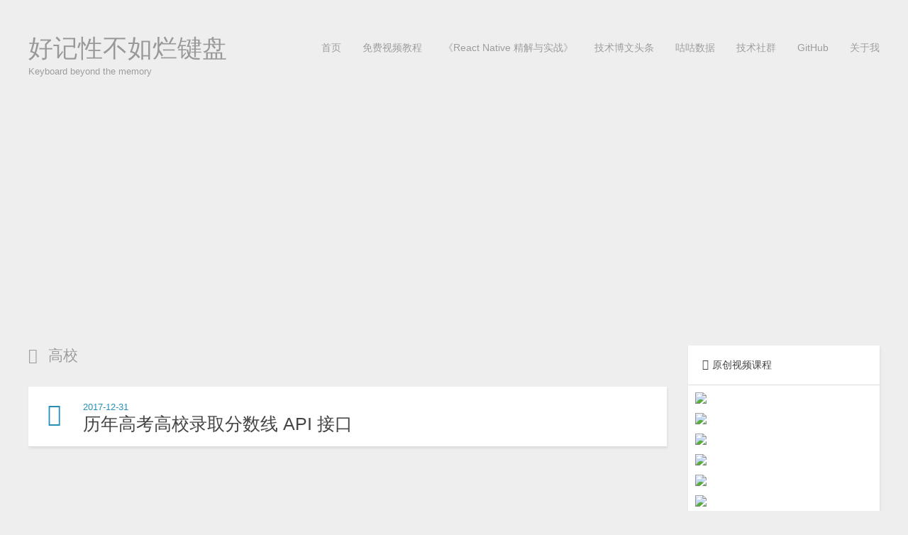

--- FILE ---
content_type: text/html; charset=utf-8
request_url: https://blog.parryqiu.com/tags/%E9%AB%98%E6%A0%A1/
body_size: 8542
content:
<!DOCTYPE HTML>
<html>
<head><meta name="generator" content="Hexo 3.9.0">
  <meta charset="utf-8">
  
  <title>高校 | 好记性不如烂键盘</title>
  <meta name="author" content="Parry">
  
  <meta name="description" content="软件开发技术札记博客">
  
  
        <meta name="keywords" content="技术博客,.NET,正则表达式,数据库技术,MSSQL,Ionic,React Native,Hybrid App,计算机教程" <meta>

  
  <meta property="og:site_name" content="好记性不如烂键盘">

  
    <meta property="og:image" content="undefined">
  

<link rel="shortcut icon" href="https://devopenclub.parryqiu.com/favicon.ico" type="image/x-icon">
<link rel="apple-touch-icon" href="https://devopenclub.parryqiu.com/apple-touch-icon.png">
<link rel="apple-touch-icon" sizes="57x57" href="https://devopenclub.parryqiu.com/apple-touch-icon-57x57.png">
<link rel="apple-touch-icon" sizes="72x72" href="https://devopenclub.parryqiu.com/apple-touch-icon-72x72.png">
<link rel="apple-touch-icon" sizes="76x76" href="https://devopenclub.parryqiu.com/apple-touch-icon-76x76.png">
<link rel="apple-touch-icon" sizes="114x114" href="https://devopenclub.parryqiu.com/apple-touch-icon-114x114.png">
<link rel="apple-touch-icon" sizes="120x120" href="https://devopenclub.parryqiu.com/apple-touch-icon-120x120.png">
<link rel="apple-touch-icon" sizes="144x144" href="https://devopenclub.parryqiu.com/apple-touch-icon-144x144.png">
<link rel="apple-touch-icon" sizes="152x152" href="https://devopenclub.parryqiu.com/apple-touch-icon-152x152.png">
<link rel="apple-touch-icon" sizes="180x180" href="https://devopenclub.parryqiu.com/apple-touch-icon-180x180.png">
<link rel="stylesheet" href="/css/style.css" media="screen" type="text/css">
<link rel="stylesheet" href="https://devopenclub.parryqiu.com/atom-one-dark.css" media="screen" type="text/css">
<link rel="stylesheet" href="/css/animation.css" media="screen" type="text/css">
<!--[if lt IE 9]><script src="https://devopenclub.parryqiu.com/html5.js"></script><![endif]-->
</head>
</html>

<body>
  <header id="header" class="inner"><div class="alignleft">
  <h1><a href="/">好记性不如烂键盘</a></h1>
  <h2><a href="/">Keyboard beyond the memory</a></h2>
</div>
<nav id="main-nav" class="alignright">
  <ul>
    
    <li><a href="/">首页</a></li>
    
    <li><a target="_blank" href="https://devopen.club">免费视频教程</a></li>
    <li><a target="_blank" href="https://rn.parryqiu.com/">《React Native 精解与实战》</a></li>
    <li><a target="_blank" href="https://techfoco.com">技术博文头条</a></li>
    <li><a target="_blank" href="https://www.gugudata.com">咕咕数据</a></li>
    <li>
      <a
        target="_blank"
        href="https://wx.xiaomiquan.com/mweb/views/joingroup/join_group.html?group_id=2182845521&secret=rjzmu4lwvv11xjqqwllkd6kn919rl3vd&extra=b5f804fdd13036e0222ca90d666feacf06a950b9c7127a2cd20a528a2b3d6cb4"
        >技术社群</a
      >
    </li>
    <li><a target="_blank" href="https://github.com/ParryQiu">GitHub</a></li>
    <li><a target="_blank" href="https://www.parryqiu.com">关于我</a></li>
  </ul>
  <div class="clearfix"></div>
</nav>
<div class="clearfix"></div>
</header>
  <div id="content" class="inner">
    <div id="main-col" class="alignleft"><div id="wrapper">
<h2 class="archive-title tag">高校</h2>


  <div class="archive">
    
      <article class="post">
        <div class="post-content">
          <header>
            <div class="icon"></div>
            <time datetime="2017-12-31T01:00:00.000Z"><a href="/2017/12/31/15_api_intro_metadata_ceecollegeline/">2017-12-31</a></time>
            
              <h1 class="title"><a href="/2017/12/31/15_api_intro_metadata_ceecollegeline/">历年高考高校录取分数线 API 接口</a></h1>
            
          </header>
        </div>
      </article>
    
  </div>

</div></div>
    
    	<aside id="sidebar" class="alignright">
	
<div class="widget tag">
  <h3 class="title"><i class="iconscategory"></i>原创视频课程</h3>
  <div>
    <a href="https://devopen.club/course/hexo" target="_blank" title="快速使用 Hexo 搭建个人博客"
      ><img src="https://devopenclub.parryqiu.com/hexo-v2.jpg?imageView2/2/w/1500/interlace/1/q/100" style="width: 250px; padding-left: 10px; padding-right: 10px; padding-top: 10px"
    /></a>
  </div>

  <div>
    <a href="https://devopen.club/course/wxminiapp" target="_blank" title="微信小程序开发视频教程"
      ><img src="https://devopenclub.parryqiu.com/wx-cover-v7.jpg?imageView2/2/w/1500/interlace/1/q/100" style="width: 250px; padding-left: 10px; padding-right: 10px; padding-top: 5px"
    /></a>
  </div>

  <div>
    <a href="https://devopen.club/course/wxminiappweather" target="_blank" title="微信天气预报小程序实战开发"
      ><img src="https://devopenclub.parryqiu.com/cover-wxminiapp-weather.jpg?imageView2/2/w/1500/interlace/1/q/100" style="width: 250px; padding-left: 10px; padding-right: 10px; padding-top: 5px"
    /></a>
  </div>

  <div>
    <a href="https://devopen.club/course/pythoncrawler" target="_blank" title="30 分钟上手 Python 爬虫"
      ><img src="https://devopenclub.parryqiu.com/cover_python_in_30.jpg?imageView2/2/w/1500/interlace/1/q/100" style="width: 250px; padding-left: 10px; padding-right: 10px; padding-top: 5px"
    /></a>
  </div>

  <div>
    <a href="https://devopen.club/course/reactnative" target="_blank" title="React Native 基础入门与实战"
      ><img src="https://devopenclub.parryqiu.com/react-native-32.jpg?imageView2/2/w/1500/interlace/1/q/100" style="width: 250px; padding-left: 10px; padding-right: 10px; padding-top: 5px"
    /></a>
  </div>

  <div>
    <a href="https://devopen.club/course/wxminiappweather" target="_blank" title="前端必备基础概念与实战"
      ><img src="https://devopenclub.parryqiu.com/cover-fef.jpg?imageView2/2/w/1500/interlace/1/q/100" style="width: 250px; padding-left: 10px; padding-right: 10px; padding-top: 5px"
    /></a>
  </div>

  <div>
    <a href="https://devopen.club/course/fefoundation" target="_blank" title="50 个 Chrome Developer Tools 必备技巧"
      ><img src="https://devopenclub.parryqiu.com/chrome-dev-tools.jpg?imageView2/2/w/1500/interlace/1/q/100" style="width: 250px; padding-left: 10px; padding-right: 10px; padding-top: 5px"
    /></a>
  </div>

  <div>
    <a href="https://devopen.club/course/responsive" target="_blank" title="网页响应式开发高级教程"
      ><img src="https://devopenclub.parryqiu.com/cover-responsive.jpg?imageView2/2/w/1500/interlace/1/q/100" style="width: 250px; padding-left: 10px; padding-right: 10px; padding-top: 5px"
    /></a>
  </div>

  <div>
    <a href="https://devopen.club/course/vscode" target="_blank" title="VSCode 高效开发必装插件"
      ><img src="https://devopenclub.parryqiu.com/vscode_v2.png?imageView2/2/w/1500/interlace/1/q/100" style="width: 250px; padding-left: 10px; padding-right: 10px; padding-top: 5px"
    /></a>
  </div>

  <div>
    <a href="https://devopen.club/course/regex" target="_blank" title="正则表达式视频教程"
      ><img src="https://devopenclub.parryqiu.com/b_regex-lesson-cover.png" style="width: 250px; padding-left: 10px; padding-right: 10px; padding-top: 5px"
    /></a>
  </div>

  <div>
    <a href="https://coding.imooc.com/class/163.html" target="_blank" title="快速上手 Ionic 3 开发问答社区 App"
      ><img src="https://devopenclub.parryqiu.com/ionic3-imooc.jpg" style="width: 250px; padding-left: 10px; padding-right: 10px; padding-top: 5px; padding-bottom: 5px"
    /></a>
  </div>
</div>
<div class="widget tag">
  <h3 class="title"><i class="iconscategory"></i>分类</h3>
  <ul class="entry">
    
    <li><a href="/categories/NET/"> .NET </a><small>18</small></li>
    
    <li><a href="/categories/AI/"> AI </a><small>1</small></li>
    
    <li><a href="/categories/API/"> API </a><small>67</small></li>
    
    <li><a href="/categories/NLP/API/"> API </a><small>1</small></li>
    
    <li><a href="/categories/股票/数据/API/"> API </a><small>1</small></li>
    
    <li><a href="/categories/高考/API/"> API </a><small>1</small></li>
    
    <li><a href="/categories/OCR/API/"> API </a><small>1</small></li>
    
    <li><a href="/categories/A股/API/"> API </a><small>2</small></li>
    
    <li><a href="/categories/教育/高考/API/"> API </a><small>1</small></li>
    
    <li><a href="/categories/技术博文/API/"> API </a><small>1</small></li>
    
    <li><a href="/categories/API-接口/"> API 接口 </a><small>1</small></li>
    
    <li><a href="/categories/API接口/"> API接口 </a><small>1</small></li>
    
    <li><a href="/categories/财务报表/A股市场/API接口/"> API接口 </a><small>1</small></li>
    
    <li><a href="/categories/API/A股/"> A股 </a><small>2</small></li>
    
    <li><a href="/categories/A股/"> A股 </a><small>3</small></li>
    
    <li><a href="/categories/财务报表/A股市场/"> A股市场 </a><small>1</small></li>
    
    <li><a href="/categories/API/Data/"> Data </a><small>1</small></li>
    
    <li><a href="/categories/API/HTML/"> HTML </a><small>1</small></li>
    
    <li><a href="/categories/Hybrid-App/"> Hybrid App </a><small>1</small></li>
    
    <li><a href="/categories/API/IP地址定位/"> IP地址定位 </a><small>1</small></li>
    
    <li><a href="/categories/Ionic/"> Ionic </a><small>22</small></li>
    
    <li><a href="/categories/NLP/Machine-Learning/"> Machine Learning </a><small>1</small></li>
    
    <li><a href="/categories/API/Markdown/"> Markdown </a><small>1</small></li>
    
    <li><a href="/categories/API/NLP/"> NLP </a><small>1</small></li>
    
    <li><a href="/categories/NLP/"> NLP </a><small>3</small></li>
    
    <li><a href="/categories/API/OCR/"> OCR </a><small>2</small></li>
    
    <li><a href="/categories/OCR/"> OCR </a><small>1</small></li>
    
    <li><a href="/categories/API/Markdown/PDF/"> PDF </a><small>1</small></li>
    
    <li><a href="/categories/API/PDF解析/"> PDF解析 </a><small>1</small></li>
    
    <li><a href="/categories/React/"> React </a><small>11</small></li>
    
    <li><a href="/categories/React-Native/"> React Native </a><small>13</small></li>
    
    <li><a href="/categories/Vue-js/"> Vue.js </a><small>1</small></li>
    
    <li><a href="/categories/Webpack/"> Webpack </a><small>5</small></li>
    
    <li><a href="/categories/API/HTML/Word/"> Word </a><small>1</small></li>
    
    <li><a href="/categories/API/中文分词/"> 中文分词 </a><small>1</small></li>
    
    <li><a href="/categories/技术博文/API/产品功能/"> 产品功能 </a><small>1</small></li>
    
    <li><a href="/categories/博客部署/"> 博客部署 </a><small>1</small></li>
    
    <li><a href="/categories/咕咕数据/"> 咕咕数据 </a><small>7</small></li>
    
    <li><a href="/categories/API/基金/"> 基金 </a><small>6</small></li>
    
    <li><a href="/categories/数据接口/基金/"> 基金 </a><small>1</small></li>
    
    <li><a href="/categories/基金/"> 基金 </a><small>1</small></li>
    
    <li><a href="/categories/基金数据/"> 基金数据 </a><small>1</small></li>
    
    <li><a href="/categories/API/天气预报/"> 天气预报 </a><small>1</small></li>
    
    <li><a href="/categories/A股/实时数据/"> 实时数据 </a><small>1</small></li>
    
    <li><a href="/categories/API/对联数据/"> 对联数据 </a><small>1</small></li>
    
    <li><a href="/categories/工具/"> 工具 </a><small>1</small></li>
    
    <li><a href="/categories/工具介绍/"> 工具介绍 </a><small>3</small></li>
    
    <li><a href="/categories/API/开放式基金/"> 开放式基金 </a><small>1</small></li>
    
    <li><a href="/categories/开源项目/"> 开源项目 </a><small>1</small></li>
    
    <li><a href="/categories/微信小程序/"> 微信小程序 </a><small>4</small></li>
    
    <li><a href="/categories/API/技术/"> 技术 </a><small>1</small></li>
    
    <li><a href="/categories/技术博文/"> 技术博文 </a><small>1</small></li>
    
    <li><a href="/categories/教程/"> 教程 </a><small>1</small></li>
    
    <li><a href="/categories/API/教程/"> 教程 </a><small>1</small></li>
    
    <li><a href="/categories/教育/"> 教育 </a><small>1</small></li>
    
    <li><a href="/categories/股票/数据/"> 数据 </a><small>1</small></li>
    
    <li><a href="/categories/API/数据/"> 数据 </a><small>3</small></li>
    
    <li><a href="/categories/API/数据分析/"> 数据分析 </a><small>1</small></li>
    
    <li><a href="/categories/A股/API/数据分析/"> 数据分析 </a><small>1</small></li>
    
    <li><a href="/categories/数据可视化/"> 数据可视化 </a><small>1</small></li>
    
    <li><a href="/categories/API/数据库/"> 数据库 </a><small>1</small></li>
    
    <li><a href="/categories/数据库/"> 数据库 </a><small>1</small></li>
    
    <li><a href="/categories/数据接口/"> 数据接口 </a><small>2</small></li>
    
    <li><a href="/categories/API/数据接口/"> 数据接口 </a><small>9</small></li>
    
    <li><a href="/categories/港股/数据查询/"> 数据查询 </a><small>1</small></li>
    
    <li><a href="/categories/API/数据查询/"> 数据查询 </a><small>1</small></li>
    
    <li><a href="/categories/基金/数据查询/"> 数据查询 </a><small>1</small></li>
    
    <li><a href="/categories/API/文字转换/"> 文字转换 </a><small>1</small></li>
    
    <li><a href="/categories/机器学习/"> 机器学习 </a><small>4</small></li>
    
    <li><a href="/categories/正则表达式/"> 正则表达式 </a><small>1</small></li>
    
    <li><a href="/categories/财务报表/港股/"> 港股 </a><small>1</small></li>
    
    <li><a href="/categories/港股/"> 港股 </a><small>1</small></li>
    
    <li><a href="/categories/API/港股/"> 港股 </a><small>3</small></li>
    
    <li><a href="/categories/港股数据/"> 港股数据 </a><small>1</small></li>
    
    <li><a href="/categories/移动开发/"> 移动开发 </a><small>1</small></li>
    
    <li><a href="/categories/程序人生/"> 程序人生 </a><small>1</small></li>
    
    <li><a href="/categories/API/数据接口/笑话数据/"> 笑话数据 </a><small>1</small></li>
    
    <li><a href="/categories/API/网站工具/"> 网站工具 </a><small>1</small></li>
    
    <li><a href="/categories/网络安全/"> 网络安全 </a><small>1</small></li>
    
    <li><a href="/categories/美股实时行情/"> 美股实时行情 </a><small>1</small></li>
    
    <li><a href="/categories/股市/"> 股市 </a><small>1</small></li>
    
    <li><a href="/categories/API/股市数据/"> 股市数据 </a><small>1</small></li>
    
    <li><a href="/categories/API/股票/"> 股票 </a><small>1</small></li>
    
    <li><a href="/categories/股票/"> 股票 </a><small>1</small></li>
    
    <li><a href="/categories/视频教程/"> 视频教程 </a><small>10</small></li>
    
    <li><a href="/categories/财务/"> 财务 </a><small>1</small></li>
    
    <li><a href="/categories/财务报表/"> 财务报表 </a><small>2</small></li>
    
    <li><a href="/categories/API/财务数据/"> 财务数据 </a><small>1</small></li>
    
    <li><a href="/categories/API/货币汇率/"> 货币汇率 </a><small>1</small></li>
    
    <li><a href="/categories/API接口/资金流排行/"> 资金流排行 </a><small>1</small></li>
    
    <li><a href="/categories/教育/高考/"> 高考 </a><small>1</small></li>
    
    <li><a href="/categories/高考/"> 高考 </a><small>1</small></li>
    
  </ul>
</div>


	
<div class="widget tagcloud">
  <h3 class="title"><i class="iconstagscloud"></i>标签云</h3>
  <div class="entry">
    <a href="/tags/NET/" style="font-size: 14.21px;">.NET</a> <a href="/tags/AI/" style="font-size: 10px;">AI</a> <a href="/tags/API/" style="font-size: 20px;">API</a> <a href="/tags/API-接口/" style="font-size: 11.05px;">API 接口</a> <a href="/tags/API-数据接口/" style="font-size: 10px;">API 数据接口</a> <a href="/tags/API-文档/" style="font-size: 11.58px;">API 文档</a> <a href="/tags/API接口/" style="font-size: 17.37px;">API接口</a> <a href="/tags/ASP-NET/" style="font-size: 15.79px;">ASP.NET</a> <a href="/tags/Android/" style="font-size: 10.53px;">Android</a> <a href="/tags/App开发/" style="font-size: 10.53px;">App开发</a> <a href="/tags/Atom/" style="font-size: 10px;">Atom</a> <a href="/tags/A股/" style="font-size: 15.26px;">A股</a> <a href="/tags/A股指数/" style="font-size: 10px;">A股指数</a> <a href="/tags/A股行情/" style="font-size: 10px;">A股行情</a> <a href="/tags/CDN/" style="font-size: 14.74px;">CDN</a> <a href="/tags/CNPM/" style="font-size: 10px;">CNPM</a> <a href="/tags/CSS/" style="font-size: 10px;">CSS</a> <a href="/tags/ClickOnce/" style="font-size: 10px;">ClickOnce</a> <a href="/tags/DevOpenClub-教案/" style="font-size: 11.05px;">DevOpenClub 教案</a> <a href="/tags/Docker/" style="font-size: 10px;">Docker</a> <a href="/tags/E-164/" style="font-size: 10px;">E.164</a> <a href="/tags/Flex-布局/" style="font-size: 10px;">Flex 布局</a> <a href="/tags/GIS/" style="font-size: 10px;">GIS</a> <a href="/tags/GZIP/" style="font-size: 10px;">GZIP</a> <a href="/tags/GuGuData/" style="font-size: 10px;">GuGuData</a> <a href="/tags/Gugudata/" style="font-size: 10px;">Gugudata</a> <a href="/tags/HTML/" style="font-size: 10.53px;">HTML</a> <a href="/tags/HTTPS/" style="font-size: 16.32px;">HTTPS</a> <a href="/tags/Hexo/" style="font-size: 10.53px;">Hexo</a> <a href="/tags/Hybrid-App/" style="font-size: 18.42px;">Hybrid App</a> <a href="/tags/IPv4/" style="font-size: 10px;">IPv4</a> <a href="/tags/IPv6/" style="font-size: 10.53px;">IPv6</a> <a href="/tags/IP地址/" style="font-size: 10px;">IP地址</a> <a href="/tags/ISBN/" style="font-size: 10px;">ISBN</a> <a href="/tags/Ionic/" style="font-size: 17.89px;">Ionic</a> <a href="/tags/Ionic-入门与实战/" style="font-size: 17.37px;">Ionic 入门与实战</a> <a href="/tags/JSON/" style="font-size: 11.05px;">JSON</a> <a href="/tags/JavaScript/" style="font-size: 10.53px;">JavaScript</a> <a href="/tags/MS-SQL-Server/" style="font-size: 10px;">MS SQL Server</a> <a href="/tags/MVC/" style="font-size: 11.58px;">MVC</a> <a href="/tags/Machine-Learning/" style="font-size: 10.53px;">Machine Learning</a> <a href="/tags/Markdown/" style="font-size: 10.53px;">Markdown</a> <a href="/tags/MongoDB/" style="font-size: 10px;">MongoDB</a> <a href="/tags/NLP/" style="font-size: 11.05px;">NLP</a> <a href="/tags/OCR/" style="font-size: 10px;">OCR</a> <a href="/tags/PDF/" style="font-size: 11.05px;">PDF</a> <a href="/tags/Python/" style="font-size: 10px;">Python</a> <a href="/tags/React/" style="font-size: 15.26px;">React</a> <a href="/tags/React-Native/" style="font-size: 16.84px;">React Native</a> <a href="/tags/SEO/" style="font-size: 10px;">SEO</a> <a href="/tags/SSO/" style="font-size: 10.53px;">SSO</a> <a href="/tags/TensorFlow/" style="font-size: 10px;">TensorFlow</a> <a href="/tags/Text-Similarity/" style="font-size: 10px;">Text Similarity</a> <a href="/tags/VSCode/" style="font-size: 10px;">VSCode</a> <a href="/tags/Vue-js/" style="font-size: 10px;">Vue.js</a> <a href="/tags/Webpack/" style="font-size: 12.11px;">Webpack</a> <a href="/tags/Whois/" style="font-size: 10px;">Whois</a> <a href="/tags/Wi-Fi/" style="font-size: 10px;">Wi-Fi</a> <a href="/tags/Windows-Server/" style="font-size: 10px;">Windows Server</a> <a href="/tags/Winform/" style="font-size: 11.05px;">Winform</a> <a href="/tags/Word/" style="font-size: 10px;">Word</a> <a href="/tags/WordPress/" style="font-size: 10px;">WordPress</a> <a href="/tags/Xcode/" style="font-size: 10px;">Xcode</a> <a href="/tags/YSlow/" style="font-size: 10px;">YSlow</a> <a href="/tags/favicon/" style="font-size: 10px;">favicon</a> <a href="/tags/gugudata/" style="font-size: 12.63px;">gugudata</a> <a href="/tags/iOS/" style="font-size: 10.53px;">iOS</a> <a href="/tags/jsChart/" style="font-size: 10px;">jsChart</a> <a href="/tags/mapbox/" style="font-size: 10px;">mapbox</a> <a href="/tags/上手/" style="font-size: 10px;">上手</a> <a href="/tags/个人提升/" style="font-size: 10px;">个人提升</a> <a href="/tags/中文语句纠错/" style="font-size: 10px;">中文语句纠错</a> <a href="/tags/中英文排版/" style="font-size: 10px;">中英文排版</a> <a href="/tags/书籍出版/" style="font-size: 14.21px;">书籍出版</a> <a href="/tags/书籍连载/" style="font-size: 15.26px;">书籍连载</a> <a href="/tags/二十四节气/" style="font-size: 10px;">二十四节气</a> <a href="/tags/二维码/" style="font-size: 10.53px;">二维码</a> <a href="/tags/交易接口/" style="font-size: 10px;">交易接口</a> <a href="/tags/交易数据/" style="font-size: 10px;">交易数据</a> <a href="/tags/交易日历/" style="font-size: 10px;">交易日历</a> <a href="/tags/产品功能/" style="font-size: 10px;">产品功能</a> <a href="/tags/代码质量/" style="font-size: 10px;">代码质量</a> <a href="/tags/代码高亮/" style="font-size: 10px;">代码高亮</a> <a href="/tags/信息查询/" style="font-size: 10px;">信息查询</a> <a href="/tags/全国省市区街道信息/" style="font-size: 10px;">全国省市区街道信息</a> <a href="/tags/全文检索/" style="font-size: 10px;">全文检索</a> <a href="/tags/公众号/" style="font-size: 10.53px;">公众号</a> <a href="/tags/公募基金/" style="font-size: 10px;">公募基金</a> <a href="/tags/农历/" style="font-size: 10px;">农历</a> <a href="/tags/分数线/" style="font-size: 10.53px;">分数线</a> <a href="/tags/分时交易/" style="font-size: 10.53px;">分时交易</a> <a href="/tags/分时交易数据/" style="font-size: 10.53px;">分时交易数据</a> <a href="/tags/分时数据/" style="font-size: 10px;">分时数据</a> <a href="/tags/分词/" style="font-size: 10px;">分词</a> <a href="/tags/分页查询/" style="font-size: 10px;">分页查询</a> <a href="/tags/创业/" style="font-size: 10px;">创业</a> <a href="/tags/创业灵感/" style="font-size: 10px;">创业灵感</a> <a href="/tags/前端/" style="font-size: 10px;">前端</a> <a href="/tags/前端开发/" style="font-size: 10.53px;">前端开发</a> <a href="/tags/历史行情/" style="font-size: 10px;">历史行情</a> <a href="/tags/咕咕监控/" style="font-size: 10.53px;">咕咕监控</a> <a href="/tags/唐诗宋词/" style="font-size: 10px;">唐诗宋词</a> <a href="/tags/国家地区信息/" style="font-size: 10px;">国家地区信息</a> <a href="/tags/图书信息/" style="font-size: 10px;">图书信息</a> <a href="/tags/图像识别/" style="font-size: 10.53px;">图像识别</a> <a href="/tags/图片分析/" style="font-size: 10px;">图片分析</a> <a href="/tags/在线工具/" style="font-size: 10px;">在线工具</a> <a href="/tags/地图/" style="font-size: 10px;">地图</a> <a href="/tags/地理信息/" style="font-size: 10px;">地理信息</a> <a href="/tags/地理坐标/" style="font-size: 10px;">地理坐标</a> <a href="/tags/场内交易/" style="font-size: 10px;">场内交易</a> <a href="/tags/场内交易基金/" style="font-size: 10px;">场内交易基金</a> <a href="/tags/坐标系/" style="font-size: 10px;">坐标系</a> <a href="/tags/城市/" style="font-size: 10px;">城市</a> <a href="/tags/域名查询/" style="font-size: 10px;">域名查询</a> <a href="/tags/基础信息/" style="font-size: 10px;">基础信息</a> <a href="/tags/基金代码/" style="font-size: 10px;">基金代码</a> <a href="/tags/基金数据/" style="font-size: 10.53px;">基金数据</a> <a href="/tags/多维查询/" style="font-size: 10px;">多维查询</a> <a href="/tags/多说/" style="font-size: 10px;">多说</a> <a href="/tags/大学专业数据/" style="font-size: 10px;">大学专业数据</a> <a href="/tags/大数据/" style="font-size: 11.58px;">大数据</a> <a href="/tags/天文/" style="font-size: 10px;">天文</a> <a href="/tags/天气预报/" style="font-size: 10px;">天气预报</a> <a href="/tags/头条文章/" style="font-size: 10px;">头条文章</a> <a href="/tags/奥运历史数据/" style="font-size: 10px;">奥运历史数据</a> <a href="/tags/安全传输/" style="font-size: 10px;">安全传输</a> <a href="/tags/定位/" style="font-size: 10px;">定位</a> <a href="/tags/实时交易/" style="font-size: 10px;">实时交易</a> <a href="/tags/实时交易数据/" style="font-size: 10.53px;">实时交易数据</a> <a href="/tags/实时数据/" style="font-size: 13.16px;">实时数据</a> <a href="/tags/实时数据查询/" style="font-size: 10px;">实时数据查询</a> <a href="/tags/实时更新/" style="font-size: 10px;">实时更新</a> <a href="/tags/实时行情/" style="font-size: 10.53px;">实时行情</a> <a href="/tags/对联数据/" style="font-size: 10px;">对联数据</a> <a href="/tags/对联生成/" style="font-size: 10px;">对联生成</a> <a href="/tags/小程序开发/" style="font-size: 11.05px;">小程序开发</a> <a href="/tags/工具介绍/" style="font-size: 10px;">工具介绍</a> <a href="/tags/延迟加载/" style="font-size: 10px;">延迟加载</a> <a href="/tags/开发工具/" style="font-size: 10.53px;">开发工具</a> <a href="/tags/开放式场内交易基金/" style="font-size: 10px;">开放式场内交易基金</a> <a href="/tags/开放式基金/" style="font-size: 11.58px;">开放式基金</a> <a href="/tags/开放接口/" style="font-size: 11.58px;">开放接口</a> <a href="/tags/开源组件/" style="font-size: 10.53px;">开源组件</a> <a href="/tags/开源项目/" style="font-size: 11.58px;">开源项目</a> <a href="/tags/微信小程序/" style="font-size: 10.53px;">微信小程序</a> <a href="/tags/微信开发/" style="font-size: 11.05px;">微信开发</a> <a href="/tags/必备工具/" style="font-size: 10px;">必备工具</a> <a href="/tags/性能优化/" style="font-size: 10px;">性能优化</a> <a href="/tags/性能调优/" style="font-size: 10px;">性能调优</a> <a href="/tags/慕课实战课程/" style="font-size: 10.53px;">慕课实战课程</a> <a href="/tags/手机号码/" style="font-size: 10px;">手机号码</a> <a href="/tags/手机归属地查询/" style="font-size: 10px;">手机归属地查询</a> <a href="/tags/技术博客头条/" style="font-size: 10px;">技术博客头条</a> <a href="/tags/抓取链接/" style="font-size: 10px;">抓取链接</a> <a href="/tags/指数历史/" style="font-size: 10px;">指数历史</a> <a href="/tags/指数型基金/" style="font-size: 10px;">指数型基金</a> <a href="/tags/指数数据/" style="font-size: 10px;">指数数据</a> <a href="/tags/接口/" style="font-size: 10px;">接口</a> <a href="/tags/接口测试/" style="font-size: 10px;">接口测试</a> <a href="/tags/教程/" style="font-size: 10.53px;">教程</a> <a href="/tags/教育数据/" style="font-size: 10px;">教育数据</a> <a href="/tags/数据/" style="font-size: 11.05px;">数据</a> <a href="/tags/数据分析/" style="font-size: 10px;">数据分析</a> <a href="/tags/数据商店/" style="font-size: 11.58px;">数据商店</a> <a href="/tags/数据库/" style="font-size: 10.53px;">数据库</a> <a href="/tags/数据接口/" style="font-size: 18.95px;">数据接口</a> <a href="/tags/数据更新/" style="font-size: 10px;">数据更新</a> <a href="/tags/数据更新与维护/" style="font-size: 10px;">数据更新与维护</a> <a href="/tags/数据查询/" style="font-size: 12.63px;">数据查询</a> <a href="/tags/文本处理/" style="font-size: 10px;">文本处理</a> <a href="/tags/文本识别/" style="font-size: 10px;">文本识别</a> <a href="/tags/文档转换/" style="font-size: 10px;">文档转换</a> <a href="/tags/文章封面/" style="font-size: 10px;">文章封面</a> <a href="/tags/智能提取/" style="font-size: 10px;">智能提取</a> <a href="/tags/智能纠正/" style="font-size: 10px;">智能纠正</a> <a href="/tags/服务器/" style="font-size: 10px;">服务器</a> <a href="/tags/期权/" style="font-size: 10px;">期权</a> <a href="/tags/期权实时行情数据/" style="font-size: 10px;">期权实时行情数据</a> <a href="/tags/机器学习/" style="font-size: 13.68px;">机器学习</a> <a href="/tags/条形码/" style="font-size: 10px;">条形码</a> <a href="/tags/极光推送/" style="font-size: 10px;">极光推送</a> <a href="/tags/架构/" style="font-size: 11.58px;">架构</a> <a href="/tags/格式化/" style="font-size: 10px;">格式化</a> <a href="/tags/格式化输出/" style="font-size: 10px;">格式化输出</a> <a href="/tags/模板引擎/" style="font-size: 10px;">模板引擎</a> <a href="/tags/正则表达式/" style="font-size: 10px;">正则表达式</a> <a href="/tags/正文/" style="font-size: 10px;">正文</a> <a href="/tags/汇率/" style="font-size: 10px;">汇率</a> <a href="/tags/港股/" style="font-size: 12.63px;">港股</a> <a href="/tags/港股公告/" style="font-size: 10px;">港股公告</a> <a href="/tags/科创板/" style="font-size: 10px;">科创板</a> <a href="/tags/空气质量/" style="font-size: 10px;">空气质量</a> <a href="/tags/笑话数据/" style="font-size: 10px;">笑话数据</a> <a href="/tags/简体繁体互转/" style="font-size: 10px;">简体繁体互转</a> <a href="/tags/网站优化/" style="font-size: 11.58px;">网站优化</a> <a href="/tags/网站开发/" style="font-size: 10.53px;">网站开发</a> <a href="/tags/网络爬虫/" style="font-size: 11.05px;">网络爬虫</a> <a href="/tags/美股/" style="font-size: 12.63px;">美股</a> <a href="/tags/翻译/" style="font-size: 10px;">翻译</a> <a href="/tags/股市数据/" style="font-size: 10px;">股市数据</a> <a href="/tags/股票/" style="font-size: 10.53px;">股票</a> <a href="/tags/股票代码/" style="font-size: 10px;">股票代码</a> <a href="/tags/英文翻译/" style="font-size: 10.53px;">英文翻译</a> <a href="/tags/行情/" style="font-size: 10px;">行情</a> <a href="/tags/行情数据/" style="font-size: 11.58px;">行情数据</a> <a href="/tags/视频教程/" style="font-size: 19.47px;">视频教程</a> <a href="/tags/语种检测/" style="font-size: 10px;">语种检测</a> <a href="/tags/请求参数/" style="font-size: 10.53px;">请求参数</a> <a href="/tags/负载均衡/" style="font-size: 11.05px;">负载均衡</a> <a href="/tags/财务报表/" style="font-size: 10.53px;">财务报表</a> <a href="/tags/财务数据/" style="font-size: 10px;">财务数据</a> <a href="/tags/货币/" style="font-size: 10px;">货币</a> <a href="/tags/资金流/" style="font-size: 10.53px;">资金流</a> <a href="/tags/转换效率/" style="font-size: 10px;">转换效率</a> <a href="/tags/软件开发/" style="font-size: 11.05px;">软件开发</a> <a href="/tags/返回参数/" style="font-size: 10.53px;">返回参数</a> <a href="/tags/逆编码/" style="font-size: 10px;">逆编码</a> <a href="/tags/长连接/" style="font-size: 10px;">长连接</a> <a href="/tags/阿里云/" style="font-size: 10px;">阿里云</a> <a href="/tags/页面缓存/" style="font-size: 11.05px;">页面缓存</a> <a href="/tags/高校/" style="font-size: 10px;">高校</a> <a href="/tags/高校信息/" style="font-size: 10px;">高校信息</a> <a href="/tags/高考/" style="font-size: 10.53px;">高考</a> <a href="/tags/高考录取/" style="font-size: 10px;">高考录取</a>
  </div>
</div>

	
<div class="widget tag">
  <h3 class="title"><i class="iconsnewposts"></i>最新文章</h3>
  <ul class="entry">
    
      <li>
        <a href="/2020/04/08/intro_highlightcode/">写论文必备，在线代码高亮工具，无缝粘贴到 Word</a>
      </li>
    
      <li>
        <a href="/2020/02/26/ASP_NET_Security_Vulnerability_Padding_Oracle/"></a>
      </li>
    
      <li>
        <a href="/2020/02/02/course_python/">30 分钟上手 Python 爬虫 视频课程结课</a>
      </li>
    
      <li>
        <a href="/2020/02/01/course_wordpress/">原创视频课程 一小时快速上手 WordPress 站点搭建</a>
      </li>
    
      <li>
        <a href="/2020/02/01/devopenclub/">DevOpen.Club 推出在线播放视频教程功能</a>
      </li>
    
  </ul>
</div>


	
<div class="widget tag">
  <h3 class="title"><i class="iconstags"></i>标签</h3>
  <ul class="entry">
  
    <li><a href="/tags/NET/">.NET</a><small>10</small></li>
  
    <li><a href="/tags/AI/">AI</a><small>1</small></li>
  
    <li><a href="/tags/API/">API</a><small>59</small></li>
  
    <li><a href="/tags/API-接口/">API 接口</a><small>3</small></li>
  
    <li><a href="/tags/API-数据接口/">API 数据接口</a><small>1</small></li>
  
    <li><a href="/tags/API-文档/">API 文档</a><small>4</small></li>
  
    <li><a href="/tags/API接口/">API接口</a><small>18</small></li>
  
    <li><a href="/tags/ASP-NET/">ASP.NET</a><small>13</small></li>
  
    <li><a href="/tags/Android/">Android</a><small>2</small></li>
  
    <li><a href="/tags/App开发/">App开发</a><small>2</small></li>
  
    <li><a href="/tags/Atom/">Atom</a><small>1</small></li>
  
    <li><a href="/tags/A股/">A股</a><small>12</small></li>
  
    <li><a href="/tags/A股指数/">A股指数</a><small>1</small></li>
  
    <li><a href="/tags/A股行情/">A股行情</a><small>1</small></li>
  
    <li><a href="/tags/CDN/">CDN</a><small>11</small></li>
  
    <li><a href="/tags/CNPM/">CNPM</a><small>1</small></li>
  
    <li><a href="/tags/CSS/">CSS</a><small>1</small></li>
  
    <li><a href="/tags/ClickOnce/">ClickOnce</a><small>1</small></li>
  
    <li><a href="/tags/DevOpenClub-教案/">DevOpenClub 教案</a><small>3</small></li>
  
    <li><a href="/tags/Docker/">Docker</a><small>1</small></li>
  
    <li><a href="/tags/E-164/">E.164</a><small>1</small></li>
  
    <li><a href="/tags/Flex-布局/">Flex 布局</a><small>1</small></li>
  
    <li><a href="/tags/GIS/">GIS</a><small>1</small></li>
  
    <li><a href="/tags/GZIP/">GZIP</a><small>1</small></li>
  
    <li><a href="/tags/GuGuData/">GuGuData</a><small>1</small></li>
  
    <li><a href="/tags/Gugudata/">Gugudata</a><small>1</small></li>
  
    <li><a href="/tags/HTML/">HTML</a><small>2</small></li>
  
    <li><a href="/tags/HTTPS/">HTTPS</a><small>15</small></li>
  
    <li><a href="/tags/Hexo/">Hexo</a><small>2</small></li>
  
    <li><a href="/tags/Hybrid-App/">Hybrid App</a><small>22</small></li>
  
    <li><a href="/tags/IPv4/">IPv4</a><small>1</small></li>
  
    <li><a href="/tags/IPv6/">IPv6</a><small>2</small></li>
  
    <li><a href="/tags/IP地址/">IP地址</a><small>1</small></li>
  
    <li><a href="/tags/ISBN/">ISBN</a><small>1</small></li>
  
    <li><a href="/tags/Ionic/">Ionic</a><small>21</small></li>
  
    <li><a href="/tags/Ionic-入门与实战/">Ionic 入门与实战</a><small>18</small></li>
  
    <li><a href="/tags/JSON/">JSON</a><small>3</small></li>
  
    <li><a href="/tags/JavaScript/">JavaScript</a><small>2</small></li>
  
    <li><a href="/tags/MS-SQL-Server/">MS SQL Server</a><small>1</small></li>
  
    <li><a href="/tags/MVC/">MVC</a><small>4</small></li>
  
    <li><a href="/tags/Machine-Learning/">Machine Learning</a><small>2</small></li>
  
    <li><a href="/tags/Markdown/">Markdown</a><small>2</small></li>
  
    <li><a href="/tags/MongoDB/">MongoDB</a><small>1</small></li>
  
    <li><a href="/tags/NLP/">NLP</a><small>3</small></li>
  
    <li><a href="/tags/OCR/">OCR</a><small>1</small></li>
  
    <li><a href="/tags/PDF/">PDF</a><small>3</small></li>
  
    <li><a href="/tags/Python/">Python</a><small>1</small></li>
  
    <li><a href="/tags/React/">React</a><small>12</small></li>
  
    <li><a href="/tags/React-Native/">React Native</a><small>16</small></li>
  
    <li><a href="/tags/SEO/">SEO</a><small>1</small></li>
  
    <li><a href="/tags/SSO/">SSO</a><small>2</small></li>
  
    <li><a href="/tags/TensorFlow/">TensorFlow</a><small>1</small></li>
  
    <li><a href="/tags/Text-Similarity/">Text Similarity</a><small>1</small></li>
  
    <li><a href="/tags/VSCode/">VSCode</a><small>1</small></li>
  
    <li><a href="/tags/Vue-js/">Vue.js</a><small>1</small></li>
  
    <li><a href="/tags/Webpack/">Webpack</a><small>5</small></li>
  
    <li><a href="/tags/Whois/">Whois</a><small>1</small></li>
  
    <li><a href="/tags/Wi-Fi/">Wi-Fi</a><small>1</small></li>
  
    <li><a href="/tags/Windows-Server/">Windows Server</a><small>1</small></li>
  
    <li><a href="/tags/Winform/">Winform</a><small>3</small></li>
  
    <li><a href="/tags/Word/">Word</a><small>1</small></li>
  
    <li><a href="/tags/WordPress/">WordPress</a><small>1</small></li>
  
    <li><a href="/tags/Xcode/">Xcode</a><small>1</small></li>
  
    <li><a href="/tags/YSlow/">YSlow</a><small>1</small></li>
  
    <li><a href="/tags/favicon/">favicon</a><small>1</small></li>
  
    <li><a href="/tags/gugudata/">gugudata</a><small>6</small></li>
  
    <li><a href="/tags/iOS/">iOS</a><small>2</small></li>
  
    <li><a href="/tags/jsChart/">jsChart</a><small>1</small></li>
  
    <li><a href="/tags/mapbox/">mapbox</a><small>1</small></li>
  
    <li><a href="/tags/上手/">上手</a><small>1</small></li>
  
    <li><a href="/tags/个人提升/">个人提升</a><small>1</small></li>
  
    <li><a href="/tags/中文语句纠错/">中文语句纠错</a><small>1</small></li>
  
    <li><a href="/tags/中英文排版/">中英文排版</a><small>1</small></li>
  
    <li><a href="/tags/书籍出版/">书籍出版</a><small>10</small></li>
  
    <li><a href="/tags/书籍连载/">书籍连载</a><small>12</small></li>
  
    <li><a href="/tags/二十四节气/">二十四节气</a><small>1</small></li>
  
    <li><a href="/tags/二维码/">二维码</a><small>2</small></li>
  
    <li><a href="/tags/交易接口/">交易接口</a><small>1</small></li>
  
    <li><a href="/tags/交易数据/">交易数据</a><small>1</small></li>
  
    <li><a href="/tags/交易日历/">交易日历</a><small>1</small></li>
  
    <li><a href="/tags/产品功能/">产品功能</a><small>1</small></li>
  
    <li><a href="/tags/代码质量/">代码质量</a><small>1</small></li>
  
    <li><a href="/tags/代码高亮/">代码高亮</a><small>1</small></li>
  
    <li><a href="/tags/信息查询/">信息查询</a><small>1</small></li>
  
    <li><a href="/tags/全国省市区街道信息/">全国省市区街道信息</a><small>1</small></li>
  
    <li><a href="/tags/全文检索/">全文检索</a><small>1</small></li>
  
    <li><a href="/tags/公众号/">公众号</a><small>2</small></li>
  
    <li><a href="/tags/公募基金/">公募基金</a><small>1</small></li>
  
    <li><a href="/tags/农历/">农历</a><small>1</small></li>
  
    <li><a href="/tags/分数线/">分数线</a><small>2</small></li>
  
    <li><a href="/tags/分时交易/">分时交易</a><small>2</small></li>
  
    <li><a href="/tags/分时交易数据/">分时交易数据</a><small>2</small></li>
  
    <li><a href="/tags/分时数据/">分时数据</a><small>1</small></li>
  
    <li><a href="/tags/分词/">分词</a><small>1</small></li>
  
    <li><a href="/tags/分页查询/">分页查询</a><small>1</small></li>
  
    <li><a href="/tags/创业/">创业</a><small>1</small></li>
  
    <li><a href="/tags/创业灵感/">创业灵感</a><small>1</small></li>
  
    <li><a href="/tags/前端/">前端</a><small>1</small></li>
  
    <li><a href="/tags/前端开发/">前端开发</a><small>2</small></li>
  
    <li><a href="/tags/历史行情/">历史行情</a><small>1</small></li>
  
    <li><a href="/tags/咕咕监控/">咕咕监控</a><small>2</small></li>
  
    <li><a href="/tags/唐诗宋词/">唐诗宋词</a><small>1</small></li>
  
    <li><a href="/tags/国家地区信息/">国家地区信息</a><small>1</small></li>
  
    <li><a href="/tags/图书信息/">图书信息</a><small>1</small></li>
  
    <li><a href="/tags/图像识别/">图像识别</a><small>2</small></li>
  
    <li><a href="/tags/图片分析/">图片分析</a><small>1</small></li>
  
    <li><a href="/tags/在线工具/">在线工具</a><small>1</small></li>
  
    <li><a href="/tags/地图/">地图</a><small>1</small></li>
  
    <li><a href="/tags/地理信息/">地理信息</a><small>1</small></li>
  
    <li><a href="/tags/地理坐标/">地理坐标</a><small>1</small></li>
  
    <li><a href="/tags/场内交易/">场内交易</a><small>1</small></li>
  
    <li><a href="/tags/场内交易基金/">场内交易基金</a><small>1</small></li>
  
    <li><a href="/tags/坐标系/">坐标系</a><small>1</small></li>
  
    <li><a href="/tags/城市/">城市</a><small>1</small></li>
  
    <li><a href="/tags/域名查询/">域名查询</a><small>1</small></li>
  
    <li><a href="/tags/基础信息/">基础信息</a><small>1</small></li>
  
    <li><a href="/tags/基金代码/">基金代码</a><small>1</small></li>
  
    <li><a href="/tags/基金数据/">基金数据</a><small>2</small></li>
  
    <li><a href="/tags/多维查询/">多维查询</a><small>1</small></li>
  
    <li><a href="/tags/多说/">多说</a><small>1</small></li>
  
    <li><a href="/tags/大学专业数据/">大学专业数据</a><small>1</small></li>
  
    <li><a href="/tags/大数据/">大数据</a><small>4</small></li>
  
    <li><a href="/tags/天文/">天文</a><small>1</small></li>
  
    <li><a href="/tags/天气预报/">天气预报</a><small>1</small></li>
  
    <li><a href="/tags/头条文章/">头条文章</a><small>1</small></li>
  
    <li><a href="/tags/奥运历史数据/">奥运历史数据</a><small>1</small></li>
  
    <li><a href="/tags/安全传输/">安全传输</a><small>1</small></li>
  
    <li><a href="/tags/定位/">定位</a><small>1</small></li>
  
    <li><a href="/tags/实时交易/">实时交易</a><small>1</small></li>
  
    <li><a href="/tags/实时交易数据/">实时交易数据</a><small>2</small></li>
  
    <li><a href="/tags/实时数据/">实时数据</a><small>7</small></li>
  
    <li><a href="/tags/实时数据查询/">实时数据查询</a><small>1</small></li>
  
    <li><a href="/tags/实时更新/">实时更新</a><small>1</small></li>
  
    <li><a href="/tags/实时行情/">实时行情</a><small>2</small></li>
  
    <li><a href="/tags/对联数据/">对联数据</a><small>1</small></li>
  
    <li><a href="/tags/对联生成/">对联生成</a><small>1</small></li>
  
    <li><a href="/tags/小程序开发/">小程序开发</a><small>3</small></li>
  
    <li><a href="/tags/工具介绍/">工具介绍</a><small>1</small></li>
  
    <li><a href="/tags/延迟加载/">延迟加载</a><small>1</small></li>
  
    <li><a href="/tags/开发工具/">开发工具</a><small>2</small></li>
  
    <li><a href="/tags/开放式场内交易基金/">开放式场内交易基金</a><small>1</small></li>
  
    <li><a href="/tags/开放式基金/">开放式基金</a><small>4</small></li>
  
    <li><a href="/tags/开放接口/">开放接口</a><small>4</small></li>
  
    <li><a href="/tags/开源组件/">开源组件</a><small>2</small></li>
  
    <li><a href="/tags/开源项目/">开源项目</a><small>4</small></li>
  
    <li><a href="/tags/微信小程序/">微信小程序</a><small>2</small></li>
  
    <li><a href="/tags/微信开发/">微信开发</a><small>3</small></li>
  
    <li><a href="/tags/必备工具/">必备工具</a><small>1</small></li>
  
    <li><a href="/tags/性能优化/">性能优化</a><small>1</small></li>
  
    <li><a href="/tags/性能调优/">性能调优</a><small>1</small></li>
  
    <li><a href="/tags/慕课实战课程/">慕课实战课程</a><small>2</small></li>
  
    <li><a href="/tags/手机号码/">手机号码</a><small>1</small></li>
  
    <li><a href="/tags/手机归属地查询/">手机归属地查询</a><small>1</small></li>
  
    <li><a href="/tags/技术博客头条/">技术博客头条</a><small>1</small></li>
  
    <li><a href="/tags/抓取链接/">抓取链接</a><small>1</small></li>
  
    <li><a href="/tags/指数历史/">指数历史</a><small>1</small></li>
  
    <li><a href="/tags/指数型基金/">指数型基金</a><small>1</small></li>
  
    <li><a href="/tags/指数数据/">指数数据</a><small>1</small></li>
  
    <li><a href="/tags/接口/">接口</a><small>1</small></li>
  
    <li><a href="/tags/接口测试/">接口测试</a><small>1</small></li>
  
    <li><a href="/tags/教程/">教程</a><small>2</small></li>
  
    <li><a href="/tags/教育数据/">教育数据</a><small>1</small></li>
  
    <li><a href="/tags/数据/">数据</a><small>3</small></li>
  
    <li><a href="/tags/数据分析/">数据分析</a><small>1</small></li>
  
    <li><a href="/tags/数据商店/">数据商店</a><small>4</small></li>
  
    <li><a href="/tags/数据库/">数据库</a><small>2</small></li>
  
    <li><a href="/tags/数据接口/">数据接口</a><small>31</small></li>
  
    <li><a href="/tags/数据更新/">数据更新</a><small>1</small></li>
  
    <li><a href="/tags/数据更新与维护/">数据更新与维护</a><small>1</small></li>
  
    <li><a href="/tags/数据查询/">数据查询</a><small>6</small></li>
  
    <li><a href="/tags/文本处理/">文本处理</a><small>1</small></li>
  
    <li><a href="/tags/文本识别/">文本识别</a><small>1</small></li>
  
    <li><a href="/tags/文档转换/">文档转换</a><small>1</small></li>
  
    <li><a href="/tags/文章封面/">文章封面</a><small>1</small></li>
  
    <li><a href="/tags/智能提取/">智能提取</a><small>1</small></li>
  
    <li><a href="/tags/智能纠正/">智能纠正</a><small>1</small></li>
  
    <li><a href="/tags/服务器/">服务器</a><small>1</small></li>
  
    <li><a href="/tags/期权/">期权</a><small>1</small></li>
  
    <li><a href="/tags/期权实时行情数据/">期权实时行情数据</a><small>1</small></li>
  
    <li><a href="/tags/机器学习/">机器学习</a><small>9</small></li>
  
    <li><a href="/tags/条形码/">条形码</a><small>1</small></li>
  
    <li><a href="/tags/极光推送/">极光推送</a><small>1</small></li>
  
    <li><a href="/tags/架构/">架构</a><small>4</small></li>
  
    <li><a href="/tags/格式化/">格式化</a><small>1</small></li>
  
    <li><a href="/tags/格式化输出/">格式化输出</a><small>1</small></li>
  
    <li><a href="/tags/模板引擎/">模板引擎</a><small>1</small></li>
  
    <li><a href="/tags/正则表达式/">正则表达式</a><small>1</small></li>
  
    <li><a href="/tags/正文/">正文</a><small>1</small></li>
  
    <li><a href="/tags/汇率/">汇率</a><small>1</small></li>
  
    <li><a href="/tags/港股/">港股</a><small>6</small></li>
  
    <li><a href="/tags/港股公告/">港股公告</a><small>1</small></li>
  
    <li><a href="/tags/科创板/">科创板</a><small>1</small></li>
  
    <li><a href="/tags/空气质量/">空气质量</a><small>1</small></li>
  
    <li><a href="/tags/笑话数据/">笑话数据</a><small>1</small></li>
  
    <li><a href="/tags/简体繁体互转/">简体繁体互转</a><small>1</small></li>
  
    <li><a href="/tags/网站优化/">网站优化</a><small>4</small></li>
  
    <li><a href="/tags/网站开发/">网站开发</a><small>2</small></li>
  
    <li><a href="/tags/网络爬虫/">网络爬虫</a><small>3</small></li>
  
    <li><a href="/tags/美股/">美股</a><small>6</small></li>
  
    <li><a href="/tags/翻译/">翻译</a><small>1</small></li>
  
    <li><a href="/tags/股市数据/">股市数据</a><small>1</small></li>
  
    <li><a href="/tags/股票/">股票</a><small>2</small></li>
  
    <li><a href="/tags/股票代码/">股票代码</a><small>1</small></li>
  
    <li><a href="/tags/英文翻译/">英文翻译</a><small>2</small></li>
  
    <li><a href="/tags/行情/">行情</a><small>1</small></li>
  
    <li><a href="/tags/行情数据/">行情数据</a><small>4</small></li>
  
    <li><a href="/tags/视频教程/">视频教程</a><small>43</small></li>
  
    <li><a href="/tags/语种检测/">语种检测</a><small>1</small></li>
  
    <li><a href="/tags/请求参数/">请求参数</a><small>2</small></li>
  
    <li><a href="/tags/负载均衡/">负载均衡</a><small>3</small></li>
  
    <li><a href="/tags/财务报表/">财务报表</a><small>2</small></li>
  
    <li><a href="/tags/财务数据/">财务数据</a><small>1</small></li>
  
    <li><a href="/tags/货币/">货币</a><small>1</small></li>
  
    <li><a href="/tags/资金流/">资金流</a><small>2</small></li>
  
    <li><a href="/tags/转换效率/">转换效率</a><small>1</small></li>
  
    <li><a href="/tags/软件开发/">软件开发</a><small>3</small></li>
  
    <li><a href="/tags/返回参数/">返回参数</a><small>2</small></li>
  
    <li><a href="/tags/逆编码/">逆编码</a><small>1</small></li>
  
    <li><a href="/tags/长连接/">长连接</a><small>1</small></li>
  
    <li><a href="/tags/阿里云/">阿里云</a><small>1</small></li>
  
    <li><a href="/tags/页面缓存/">页面缓存</a><small>3</small></li>
  
    <li><a href="/tags/高校/">高校</a><small>1</small></li>
  
    <li><a href="/tags/高校信息/">高校信息</a><small>1</small></li>
  
    <li><a href="/tags/高考/">高考</a><small>2</small></li>
  
    <li><a href="/tags/高考录取/">高考录取</a><small>1</small></li>
  
  </ul>
</div>


</aside>
    
    <div class="clearfix"></div>
  </div>
  <footer id="footer" class="inner"><div class="alignleft">
   &copy; 2015 - <span id="copyright-year">2026</span> Parry 
</div>
<div class="alignright">
  <span class="post-count">Total Words: 265.0k</span> Powered by <a href="https://hexo.io" target="_blank">Hexo</a>. Theme by
  <a href="https://hexo.io/hexo-theme-light/" target="_blank">Light</a>.
</div>
<div class="clearfix"></div>
</footer>
  <a href="#0" class="cd-top">Top</a>
<script src="https://devopenclub.parryqiu.com/jquery.min.js"></script>
<script src="https://devopenclub.parryqiu.com/top.js"></script>
<script async src="//busuanzi.ibruce.info/busuanzi/2.3/busuanzi.pure.mini.js"></script>
<script async src="https://pagead2.googlesyndication.com/pagead/js/adsbygoogle.js?client=ca-pub-5076901849573974" crossorigin="anonymous"></script>
<script>
  document.getElementById("copyright-year").textContent = new Date().getFullYear();
</script>
<!-- Google tag (gtag.js) -->
<script async src="https://www.googletagmanager.com/gtag/js?id=G-0Z7M7JL0H0"></script>
<script>
  window.dataLayer = window.dataLayer || [];
  function gtag() {
    dataLayer.push(arguments);
  }
  gtag("js", new Date());

  gtag("config", "G-0Z7M7JL0H0");
</script>

<script defer src="https://static.cloudflareinsights.com/beacon.min.js/vcd15cbe7772f49c399c6a5babf22c1241717689176015" integrity="sha512-ZpsOmlRQV6y907TI0dKBHq9Md29nnaEIPlkf84rnaERnq6zvWvPUqr2ft8M1aS28oN72PdrCzSjY4U6VaAw1EQ==" data-cf-beacon='{"version":"2024.11.0","token":"cf9ed746de094c1a992f87405a88c26a","r":1,"server_timing":{"name":{"cfCacheStatus":true,"cfEdge":true,"cfExtPri":true,"cfL4":true,"cfOrigin":true,"cfSpeedBrain":true},"location_startswith":null}}' crossorigin="anonymous"></script>
</body>
</html>

--- FILE ---
content_type: text/html; charset=utf-8
request_url: https://www.google.com/recaptcha/api2/aframe
body_size: 266
content:
<!DOCTYPE HTML><html><head><meta http-equiv="content-type" content="text/html; charset=UTF-8"></head><body><script nonce="DsiLLY4Wlec1EOr7ZC1Wxg">/** Anti-fraud and anti-abuse applications only. See google.com/recaptcha */ try{var clients={'sodar':'https://pagead2.googlesyndication.com/pagead/sodar?'};window.addEventListener("message",function(a){try{if(a.source===window.parent){var b=JSON.parse(a.data);var c=clients[b['id']];if(c){var d=document.createElement('img');d.src=c+b['params']+'&rc='+(localStorage.getItem("rc::a")?sessionStorage.getItem("rc::b"):"");window.document.body.appendChild(d);sessionStorage.setItem("rc::e",parseInt(sessionStorage.getItem("rc::e")||0)+1);localStorage.setItem("rc::h",'1768652151821');}}}catch(b){}});window.parent.postMessage("_grecaptcha_ready", "*");}catch(b){}</script></body></html>